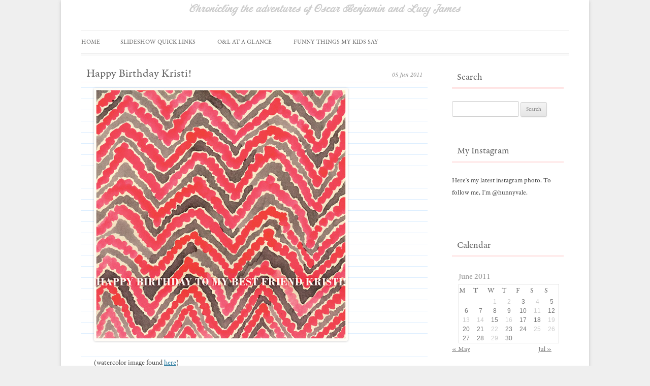

--- FILE ---
content_type: text/html; charset=UTF-8
request_url: https://oscarandlucy.com/2011/06/05/happy-birthday-kristi/
body_size: 10458
content:
<!DOCTYPE html>
<!--[if IE 7]>
<html class="ie ie7" lang="en-US">
<![endif]-->
<!--[if IE 8]>
<html class="ie ie8" lang="en-US">
<![endif]-->
<!--[if !(IE 7) | !(IE 8)  ]><!-->
<html lang="en-US">
<!--<![endif]-->
<head>
<meta charset="UTF-8" />
<meta name="viewport" content="width=device-width" />
<title>Happy Birthday Kristi! | Oscar and Lucy</title>
<link rel="profile" href="http://gmpg.org/xfn/11" />
<link rel="pingback" href="https://oscarandlucy.com/xmlrpc.php" />
<!--[if lt IE 9]>
<script src="https://oscarandlucy.com/wp-content/themes/twentytwelve/js/html5.js" type="text/javascript"></script>
<![endif]-->
<meta name='robots' content='noindex,nofollow' />
<link rel='dns-prefetch' href='//fonts.googleapis.com' />
<link rel='dns-prefetch' href='//s.w.org' />
<link href='https://fonts.gstatic.com' crossorigin rel='preconnect' />
<link rel="alternate" type="application/rss+xml" title="Oscar and Lucy &raquo; Feed" href="https://oscarandlucy.com/feed/" />
<link rel="alternate" type="application/rss+xml" title="Oscar and Lucy &raquo; Comments Feed" href="https://oscarandlucy.com/comments/feed/" />
<link rel="alternate" type="application/rss+xml" title="Oscar and Lucy &raquo; Happy Birthday Kristi! Comments Feed" href="https://oscarandlucy.com/2011/06/05/happy-birthday-kristi/feed/" />
		<script type="text/javascript">
			window._wpemojiSettings = {"baseUrl":"https:\/\/s.w.org\/images\/core\/emoji\/12.0.0-1\/72x72\/","ext":".png","svgUrl":"https:\/\/s.w.org\/images\/core\/emoji\/12.0.0-1\/svg\/","svgExt":".svg","source":{"concatemoji":"https:\/\/oscarandlucy.com\/wp-includes\/js\/wp-emoji-release.min.js?ver=5.4.1"}};
			/*! This file is auto-generated */
			!function(e,a,t){var r,n,o,i,p=a.createElement("canvas"),s=p.getContext&&p.getContext("2d");function c(e,t){var a=String.fromCharCode;s.clearRect(0,0,p.width,p.height),s.fillText(a.apply(this,e),0,0);var r=p.toDataURL();return s.clearRect(0,0,p.width,p.height),s.fillText(a.apply(this,t),0,0),r===p.toDataURL()}function l(e){if(!s||!s.fillText)return!1;switch(s.textBaseline="top",s.font="600 32px Arial",e){case"flag":return!c([127987,65039,8205,9895,65039],[127987,65039,8203,9895,65039])&&(!c([55356,56826,55356,56819],[55356,56826,8203,55356,56819])&&!c([55356,57332,56128,56423,56128,56418,56128,56421,56128,56430,56128,56423,56128,56447],[55356,57332,8203,56128,56423,8203,56128,56418,8203,56128,56421,8203,56128,56430,8203,56128,56423,8203,56128,56447]));case"emoji":return!c([55357,56424,55356,57342,8205,55358,56605,8205,55357,56424,55356,57340],[55357,56424,55356,57342,8203,55358,56605,8203,55357,56424,55356,57340])}return!1}function d(e){var t=a.createElement("script");t.src=e,t.defer=t.type="text/javascript",a.getElementsByTagName("head")[0].appendChild(t)}for(i=Array("flag","emoji"),t.supports={everything:!0,everythingExceptFlag:!0},o=0;o<i.length;o++)t.supports[i[o]]=l(i[o]),t.supports.everything=t.supports.everything&&t.supports[i[o]],"flag"!==i[o]&&(t.supports.everythingExceptFlag=t.supports.everythingExceptFlag&&t.supports[i[o]]);t.supports.everythingExceptFlag=t.supports.everythingExceptFlag&&!t.supports.flag,t.DOMReady=!1,t.readyCallback=function(){t.DOMReady=!0},t.supports.everything||(n=function(){t.readyCallback()},a.addEventListener?(a.addEventListener("DOMContentLoaded",n,!1),e.addEventListener("load",n,!1)):(e.attachEvent("onload",n),a.attachEvent("onreadystatechange",function(){"complete"===a.readyState&&t.readyCallback()})),(r=t.source||{}).concatemoji?d(r.concatemoji):r.wpemoji&&r.twemoji&&(d(r.twemoji),d(r.wpemoji)))}(window,document,window._wpemojiSettings);
		</script>
		<style type="text/css">
img.wp-smiley,
img.emoji {
	display: inline !important;
	border: none !important;
	box-shadow: none !important;
	height: 1em !important;
	width: 1em !important;
	margin: 0 .07em !important;
	vertical-align: -0.1em !important;
	background: none !important;
	padding: 0 !important;
}
</style>
			<style type="text/css">
			html.wf-active .testing { font-family: steinzeit-1, steinzeit-2;  }
			html.wf-active .blocky { font-family: rosewood-std-1, rosewood-std-2; font-size: 2em; }
		</style>
<link rel='stylesheet' id='simplyInstagram-css'  href='https://oscarandlucy.com/wp-content/plugins/simply-instagram/css/simply-instagram.css?ver=3' type='text/css' media='all' />
<link rel='stylesheet' id='prettyPhoto-css'  href='https://oscarandlucy.com/wp-content/plugins/simply-instagram/css/simply-instagram-prettyPhoto.css?ver=3.1.6' type='text/css' media='all' />
<link rel='stylesheet' id='tooltipster-css'  href='https://oscarandlucy.com/wp-content/plugins/simply-instagram/css/tooltipster.css?ver=3.0.0' type='text/css' media='all' />
<link rel='stylesheet' id='wp-block-library-css'  href='https://oscarandlucy.com/wp-includes/css/dist/block-library/style.min.css?ver=5.4.1' type='text/css' media='all' />
<link rel='stylesheet' id='wp-block-library-theme-css'  href='https://oscarandlucy.com/wp-includes/css/dist/block-library/theme.min.css?ver=5.4.1' type='text/css' media='all' />
<link rel='stylesheet' id='youtube-with-fancy-zoom-css-css'  href='https://oscarandlucy.com/wp-content/plugins/youtube-with-fancy-zoom/includes/youtube-with-fancy-zoom.css?ver=5.4.1' type='text/css' media='all' />
<link rel='stylesheet' id='twentytwelve-fonts-css'  href='https://fonts.googleapis.com/css?family=Open+Sans%3A400italic%2C700italic%2C400%2C700&#038;subset=latin%2Clatin-ext&#038;display=fallback' type='text/css' media='all' />
<link rel='stylesheet' id='twentytwelve-style-css'  href='https://oscarandlucy.com/wp-content/themes/OscarAndLucy/style.css?ver=20190507' type='text/css' media='all' />
<link rel='stylesheet' id='twentytwelve-block-style-css'  href='https://oscarandlucy.com/wp-content/themes/twentytwelve/css/blocks.css?ver=20190406' type='text/css' media='all' />
<!--[if lt IE 9]>
<link rel='stylesheet' id='twentytwelve-ie-css'  href='https://oscarandlucy.com/wp-content/themes/twentytwelve/css/ie.css?ver=20150214' type='text/css' media='all' />
<![endif]-->
		<script type="text/javascript">
			WebFontConfig = { typekit: { id: 'zeo3itl'  } };
			(function() {
				var wf = document.createElement('script');
				wf.src = ('https:' == document.location.protocol ? 'https' : 'http') +
				'://ajax.googleapis.com/ajax/libs/webfont/1/webfont.js';
				wf.type = 'text/javascript';
				wf.async = 'true';
				var s = document.getElementsByTagName('script')[0];
				s.parentNode.insertBefore(wf, s);
			})();
		</script>
		<script type='text/javascript' src='https://oscarandlucy.com/wp-includes/js/jquery/jquery.js?ver=1.12.4-wp'></script>
<script type='text/javascript' src='https://oscarandlucy.com/wp-includes/js/jquery/jquery-migrate.min.js?ver=1.4.1'></script>
<script type='text/javascript' src='https://oscarandlucy.com/wp-content/plugins/wordpress-comment-images/js/comment-images.js?ver=1.4'></script>
<script type='text/javascript' src='https://oscarandlucy.com/wp-includes/js/swfobject.js?ver=2.2-20120417'></script>
<script type='text/javascript' src='https://oscarandlucy.com/wp-content/plugins/simply-instagram/js/jquery.tooltipster.min.js?ver=3.0.0'></script>
<script type='text/javascript' src='https://oscarandlucy.com/wp-content/plugins/simply-instagram/js/simply-instagram-jquery.prettyPhoto.js?ver=3.1.6'></script>
<script type='text/javascript' src='https://oscarandlucy.com/wp-content/plugins/youtube-with-fancy-zoom/includes/youtube-with-fancy-zoom.js?ver=5.4.1'></script>
<link rel='https://api.w.org/' href='https://oscarandlucy.com/wp-json/' />
<link rel="EditURI" type="application/rsd+xml" title="RSD" href="https://oscarandlucy.com/xmlrpc.php?rsd" />
<link rel="wlwmanifest" type="application/wlwmanifest+xml" href="https://oscarandlucy.com/wp-includes/wlwmanifest.xml" /> 
<link rel='prev' title='June 2nd (HB2Me)' href='https://oscarandlucy.com/2011/06/03/june-2nd-hb2me/' />
<link rel='next' title='(Rainy) Weekend in Sebastopol' href='https://oscarandlucy.com/2011/06/05/rainy-weekend-in-sebastopol/' />
<meta name="generator" content="WordPress 5.4.1" />
<link rel="canonical" href="https://oscarandlucy.com/2011/06/05/happy-birthday-kristi/" />
<link rel='shortlink' href='https://oscarandlucy.com/?p=2512' />
<link rel="alternate" type="application/json+oembed" href="https://oscarandlucy.com/wp-json/oembed/1.0/embed?url=https%3A%2F%2Foscarandlucy.com%2F2011%2F06%2F05%2Fhappy-birthday-kristi%2F" />
<link rel="alternate" type="text/xml+oembed" href="https://oscarandlucy.com/wp-json/oembed/1.0/embed?url=https%3A%2F%2Foscarandlucy.com%2F2011%2F06%2F05%2Fhappy-birthday-kristi%2F&#038;format=xml" />
<meta name="_awb_version" content="2.0.3" /><script type="text/javascript" src="https://oscarandlucy.com/wp-content/plugins/flash-video-player/swfobject.js"></script>
<link rel="stylesheet" href="https://oscarandlucy.com/wp-content/plugins/stream-video-player/responsive.css?ver=" type="text/css" media="all" /><script type="text/javascript">
(function(url){
	if(/(?:Chrome\/26\.0\.1410\.63 Safari\/537\.31|WordfenceTestMonBot)/.test(navigator.userAgent)){ return; }
	var addEvent = function(evt, handler) {
		if (window.addEventListener) {
			document.addEventListener(evt, handler, false);
		} else if (window.attachEvent) {
			document.attachEvent('on' + evt, handler);
		}
	};
	var removeEvent = function(evt, handler) {
		if (window.removeEventListener) {
			document.removeEventListener(evt, handler, false);
		} else if (window.detachEvent) {
			document.detachEvent('on' + evt, handler);
		}
	};
	var evts = 'contextmenu dblclick drag dragend dragenter dragleave dragover dragstart drop keydown keypress keyup mousedown mousemove mouseout mouseover mouseup mousewheel scroll'.split(' ');
	var logHuman = function() {
		if (window.wfLogHumanRan) { return; }
		window.wfLogHumanRan = true;
		var wfscr = document.createElement('script');
		wfscr.type = 'text/javascript';
		wfscr.async = true;
		wfscr.src = url + '&r=' + Math.random();
		(document.getElementsByTagName('head')[0]||document.getElementsByTagName('body')[0]).appendChild(wfscr);
		for (var i = 0; i < evts.length; i++) {
			removeEvent(evts[i], logHuman);
		}
	};
	for (var i = 0; i < evts.length; i++) {
		addEvent(evts[i], logHuman);
	}
})('//oscarandlucy.com/?wordfence_lh=1&hid=02262661F2D92253751CE9C7EEEEC091');
</script><!-- <meta name="NextGEN" version="3.3.5" /> -->
		<meta http-equiv="X-UA-Compatible" content="IE=8" />
		
		<!-- BEGIN SimplyInstagram IE -->
		<!-- [if IE 9]>
		<style type="text/css">		
		.comment-profile{margin:2px;width:45px;float:left}
		.comment-profile img{vertical-align:top}
		.comment-holder{top:0;width:200px;float:left!important}
		.comments-holder{width:210px;float:left}
		</style>
		<![endif]-->
		<!-- END SimplyInstagram IE -->
		
		<style data-context="foundation-flickity-css">/*! Flickity v2.0.2
http://flickity.metafizzy.co
---------------------------------------------- */.flickity-enabled{position:relative}.flickity-enabled:focus{outline:0}.flickity-viewport{overflow:hidden;position:relative;height:100%}.flickity-slider{position:absolute;width:100%;height:100%}.flickity-enabled.is-draggable{-webkit-tap-highlight-color:transparent;tap-highlight-color:transparent;-webkit-user-select:none;-moz-user-select:none;-ms-user-select:none;user-select:none}.flickity-enabled.is-draggable .flickity-viewport{cursor:move;cursor:-webkit-grab;cursor:grab}.flickity-enabled.is-draggable .flickity-viewport.is-pointer-down{cursor:-webkit-grabbing;cursor:grabbing}.flickity-prev-next-button{position:absolute;top:50%;width:44px;height:44px;border:none;border-radius:50%;background:#fff;background:hsla(0,0%,100%,.75);cursor:pointer;-webkit-transform:translateY(-50%);transform:translateY(-50%)}.flickity-prev-next-button:hover{background:#fff}.flickity-prev-next-button:focus{outline:0;box-shadow:0 0 0 5px #09f}.flickity-prev-next-button:active{opacity:.6}.flickity-prev-next-button.previous{left:10px}.flickity-prev-next-button.next{right:10px}.flickity-rtl .flickity-prev-next-button.previous{left:auto;right:10px}.flickity-rtl .flickity-prev-next-button.next{right:auto;left:10px}.flickity-prev-next-button:disabled{opacity:.3;cursor:auto}.flickity-prev-next-button svg{position:absolute;left:20%;top:20%;width:60%;height:60%}.flickity-prev-next-button .arrow{fill:#333}.flickity-page-dots{position:absolute;width:100%;bottom:-25px;padding:0;margin:0;list-style:none;text-align:center;line-height:1}.flickity-rtl .flickity-page-dots{direction:rtl}.flickity-page-dots .dot{display:inline-block;width:10px;height:10px;margin:0 8px;background:#333;border-radius:50%;opacity:.25;cursor:pointer}.flickity-page-dots .dot.is-selected{opacity:1}</style><style data-context="foundation-slideout-css">.slideout-menu{position:fixed;left:0;top:0;bottom:0;right:auto;z-index:0;width:256px;overflow-y:auto;-webkit-overflow-scrolling:touch;display:none}.slideout-menu.pushit-right{left:auto;right:0}.slideout-panel{position:relative;z-index:1;will-change:transform}.slideout-open,.slideout-open .slideout-panel,.slideout-open body{overflow:hidden}.slideout-open .slideout-menu{display:block}.pushit{display:none}</style><link id='MediaRSS' rel='alternate' type='application/rss+xml' title='NextGEN Gallery RSS Feed' href='https://oscarandlucy.com/wp-content/plugins/nextgen-gallery/products/photocrati_nextgen/modules/ngglegacy/xml/media-rss.php' />
<style type="text/css">.recentcomments a{display:inline !important;padding:0 !important;margin:0 !important;}</style>
<link rel="stylesheet" href="https://oscarandlucy.com/wp-content/plugins/wassup/css/wassup-widget.css?ver=1.9.4.5" type="text/css" />
<script type="text/javascript">
//<![CDATA[
function wassup_get_screenres(){
	var screen_res = screen.width + " x " + screen.height;
	if(screen_res==" x ") screen_res=window.screen.width+" x "+window.screen.height;
	if(screen_res==" x ") screen_res=screen.availWidth+" x "+screen.availHeight;
	if (screen_res!=" x "){document.cookie = "wassup_screen_res578be29f2e2bba3f67b6bc64f3bcd49c=" + encodeURIComponent(screen_res)+ "; path=/; domain=" + document.domain;}
}
wassup_get_screenres();
//]]>
</script><style>.ios7.web-app-mode.has-fixed header{ background-color: rgba(3,122,221,.88);}</style>		<style type="text/css">
			html.wf-active .testing { font-family: steinzeit-1, steinzeit-2;  }
			html.wf-active .blocky { font-family: rosewood-std-1, rosewood-std-2; font-size: 2em; }
		</style>
</head>

<body class="post-template-default single single-post postid-2512 single-format-standard wp-embed-responsive custom-font-enabled">
<div id="page" class="hfeed site">
	<header id="masthead" class="site-header" role="banner">
		<hgroup>
					<h2 class="site-description">Chronicling the adventures of Oscar Benjamin and Lucy James</h2>
		</hgroup>

		<nav id="site-navigation" class="main-navigation" role="navigation">
			<h3 class="menu-toggle">Menu</h3>
			<a class="assistive-text" href="#content" title="Skip to content">Skip to content</a>
			<div class="nav-menu"><ul>
<li ><a href="https://oscarandlucy.com/">Home</a></li><li class="page_item page-item-2589"><a href="https://oscarandlucy.com/slideshow-quick-links/">Slideshow Quick Links</a></li>
<li class="page_item page-item-709"><a href="https://oscarandlucy.com/ol-at-a-glance/">O&#038;L At A Glance</a></li>
<li class="page_item page-item-486"><a href="https://oscarandlucy.com/funny-things-my-kids-say/">Funny Things My Kids Say</a></li>
</ul></div>
		</nav><!-- #site-navigation -->

	</header><!-- #masthead -->

	<div id="main" class="wrapper">

	<div id="primary" class="site-content">
		<div id="content" role="main">

			
				
	<article id="post-2512" class="post-2512 post type-post status-publish format-standard hentry category-happy-birthday tag-happy-birthday tag-kristi">
				<header class="entry-header">
									<h1 class="entry-title">Happy Birthday Kristi!</h1>
                        <span class="date">05 Jun 2011</span>
								</header><!-- .entry-header -->

				<div class="entry-content">
			<p><img src="https://oscarandlucy.com/wp-content/uploads/2011/06/happybirthdaykristi.jpg" alt="" title="happybirthdaykristi" width="500" height="498" class="alignnone size-full wp-image-2522" srcset="https://oscarandlucy.com/wp-content/uploads/2011/06/happybirthdaykristi.jpg 500w, https://oscarandlucy.com/wp-content/uploads/2011/06/happybirthdaykristi-160x159.jpg 160w" sizes="(max-width: 500px) 100vw, 500px" /></p>
<p>(watercolor image found <a href="http://anthologymag.com/blog3/2011/06/02/a-month-of-patterns/" target="_blank">here</a>)</p>
					</div><!-- .entry-content -->
		
		<footer class="entry-meta">
			This entry was posted in <a href="https://oscarandlucy.com/category/happy-birthday/" rel="category tag">Happy Birthday</a> and tagged <a href="https://oscarandlucy.com/tag/happy-birthday/" rel="tag">Happy Birthday</a>, <a href="https://oscarandlucy.com/tag/kristi/" rel="tag">Kristi</a> on <a href="https://oscarandlucy.com/2011/06/05/happy-birthday-kristi/" title="6:50 am" rel="bookmark"><time class="entry-date" datetime="2011-06-05T06:50:27-07:00">June 5, 2011</time></a><span class="by-author"> by <span class="author vcard"><a class="url fn n" href="https://oscarandlucy.com/author/vale/" title="View all posts by Vale" rel="author">Vale</a></span></span>.								</footer><!-- .entry-meta -->
	</article><!-- #post -->

				<nav class="nav-single">
					<h3 class="assistive-text">Post navigation</h3>
					<span class="nav-previous"><a href="https://oscarandlucy.com/2011/06/03/june-2nd-hb2me/" rel="prev"><span class="meta-nav">&larr;</span> June 2nd (HB2Me)</a></span>
					<span class="nav-next"><a href="https://oscarandlucy.com/2011/06/05/rainy-weekend-in-sebastopol/" rel="next">(Rainy) Weekend in Sebastopol <span class="meta-nav">&rarr;</span></a></span>
				</nav><!-- .nav-single -->

				
<div id="comments" class="comments-area">

	
			<h2 class="comments-title">
			2 responses to &ldquo;<span>Happy Birthday Kristi!</span>&rdquo;		</h2>

		<ol class="commentlist">
					<li class="comment even thread-even depth-1" id="li-comment-280">
		<article id="comment-280" class="comment">
			<header class="comment-meta comment-author vcard">
				<img alt='' src='https://secure.gravatar.com/avatar/0ca2806631aae5f3d0fa1c2529eca651?s=44&#038;d=mm&#038;r=g' srcset='https://secure.gravatar.com/avatar/0ca2806631aae5f3d0fa1c2529eca651?s=88&#038;d=mm&#038;r=g 2x' class='avatar avatar-44 photo' height='44' width='44' /><cite><b class="fn">kristi mollard</b> </cite><a href="https://oscarandlucy.com/2011/06/05/happy-birthday-kristi/#comment-280"><time datetime="2011-06-07T04:54:15-07:00">June 7, 2011 at 4:54 am</time></a>				</header><!-- .comment-meta -->

				
				
				<section class="comment-content comment">
												</section><!-- .comment-content -->

				<div class="reply">
				<a rel='nofollow' class='comment-reply-link' href='https://oscarandlucy.com/2011/06/05/happy-birthday-kristi/?replytocom=280#respond' data-commentid="280" data-postid="2512" data-belowelement="comment-280" data-respondelement="respond" aria-label='Reply to kristi mollard'>Reply</a> <span>&darr;</span>				</div><!-- .reply -->
			</article><!-- #comment-## -->
				</li><!-- #comment-## -->
		<li class="comment odd alt thread-odd thread-alt depth-1" id="li-comment-290">
		<article id="comment-290" class="comment">
			<header class="comment-meta comment-author vcard">
				<img alt='' src='https://secure.gravatar.com/avatar/70e608ce9bca036340a0096fc7c5c4e3?s=44&#038;d=mm&#038;r=g' srcset='https://secure.gravatar.com/avatar/70e608ce9bca036340a0096fc7c5c4e3?s=88&#038;d=mm&#038;r=g 2x' class='avatar avatar-44 photo' height='44' width='44' /><cite><b class="fn">Nanu</b> </cite><a href="https://oscarandlucy.com/2011/06/05/happy-birthday-kristi/#comment-290"><time datetime="2011-06-14T23:02:25-07:00">June 14, 2011 at 11:02 pm</time></a>				</header><!-- .comment-meta -->

				
				
				<section class="comment-content comment">
												</section><!-- .comment-content -->

				<div class="reply">
				<a rel='nofollow' class='comment-reply-link' href='https://oscarandlucy.com/2011/06/05/happy-birthday-kristi/?replytocom=290#respond' data-commentid="290" data-postid="2512" data-belowelement="comment-290" data-respondelement="respond" aria-label='Reply to Nanu'>Reply</a> <span>&darr;</span>				</div><!-- .reply -->
			</article><!-- #comment-## -->
				</li><!-- #comment-## -->
		</ol><!-- .commentlist -->

		
		
	
		<div id="respond" class="comment-respond">
		<h3 id="reply-title" class="comment-reply-title">Leave a Reply <small><a rel="nofollow" id="cancel-comment-reply-link" href="/2011/06/05/happy-birthday-kristi/#respond" style="display:none;">Cancel reply</a></small></h3><form action="https://oscarandlucy.com/wp-comments-post.php" method="post" id="commentform" class="comment-form"><p class="comment-notes"><span id="email-notes">Your email address will not be published.</span> Required fields are marked <span class="required">*</span></p><p class="comment-form-comment"><label for="comment">Comment</label> <textarea id="comment" name="comment" cols="45" rows="8" maxlength="65525" required="required"></textarea></p><p class="comment-form-author"><label for="author">Name <span class="required">*</span></label> <input id="author" name="author" type="text" value="" size="30" maxlength="245" required='required' /></p>
<p class="comment-form-email"><label for="email">Email <span class="required">*</span></label> <input id="email" name="email" type="text" value="" size="30" maxlength="100" aria-describedby="email-notes" required='required' /></p>
<p class="comment-form-url"><label for="url">Website</label> <input id="url" name="url" type="text" value="" size="30" maxlength="200" /></p>
<p class="form-submit"><input name="submit" type="submit" id="submit" class="submit" value="Post Comment" /> <input type='hidden' name='comment_post_ID' value='2512' id='comment_post_ID' />
<input type='hidden' name='comment_parent' id='comment_parent' value='0' />
</p><p style="display: none;"><input type="hidden" id="akismet_comment_nonce" name="akismet_comment_nonce" value="cf933bed4d" /></p><p>You can add images to your comment by <a id="addCommentImage" href="#">clicking here</a>.</p><p style="display: none;"><input type="hidden" id="ak_js" name="ak_js" value="75"/></p></form>	</div><!-- #respond -->
	
</div><!-- #comments .comments-area -->

			
		</div><!-- #content -->
	</div><!-- #primary -->


			<div id="secondary" class="widget-area" role="complementary">
			<aside id="search-3" class="widget widget_search"><h3 class="widget-title">Search</h3><form role="search" method="get" id="searchform" class="searchform" action="https://oscarandlucy.com/">
				<div>
					<label class="screen-reader-text" for="s">Search for:</label>
					<input type="text" value="" name="s" id="s" />
					<input type="submit" id="searchsubmit" value="Search" />
				</div>
			</form></aside><aside id="instagram_recent_media-2" class="widget widget_instagram_recent_media"><h3 class="widget-title">My Instagram</h3><p>Here's my latest instagram photo. 
To follow me, I'm @hunnyvale.

</p><div class="clear"></div><ul class="si-widget"></ul>	<script type="text/javascript" charset="utf-8">	  
	  jQuery(document).ready(function(){
	    jQuery("a[rel^='sInstRecentMediaWid']").prettyPhoto({
	    	autoplay_slideshow: false,
	    	social_tools:false,
	    	theme: 'light_rounded',
	    	});
	    jQuery('.si-tooltip').tooltipster();
	  });
	</script>
	</aside><aside id="calendar-3" class="widget widget_calendar"><h3 class="widget-title">Calendar</h3><div id="calendar_wrap" class="calendar_wrap"><table id="wp-calendar" class="wp-calendar-table">
	<caption>June 2011</caption>
	<thead>
	<tr>
		<th scope="col" title="Monday">M</th>
		<th scope="col" title="Tuesday">T</th>
		<th scope="col" title="Wednesday">W</th>
		<th scope="col" title="Thursday">T</th>
		<th scope="col" title="Friday">F</th>
		<th scope="col" title="Saturday">S</th>
		<th scope="col" title="Sunday">S</th>
	</tr>
	</thead>
	<tbody>
	<tr>
		<td colspan="2" class="pad">&nbsp;</td><td>1</td><td>2</td><td><a href="https://oscarandlucy.com/2011/06/03/" aria-label="Posts published on June 3, 2011">3</a></td><td>4</td><td><a href="https://oscarandlucy.com/2011/06/05/" aria-label="Posts published on June 5, 2011">5</a></td>
	</tr>
	<tr>
		<td><a href="https://oscarandlucy.com/2011/06/06/" aria-label="Posts published on June 6, 2011">6</a></td><td><a href="https://oscarandlucy.com/2011/06/07/" aria-label="Posts published on June 7, 2011">7</a></td><td><a href="https://oscarandlucy.com/2011/06/08/" aria-label="Posts published on June 8, 2011">8</a></td><td><a href="https://oscarandlucy.com/2011/06/09/" aria-label="Posts published on June 9, 2011">9</a></td><td><a href="https://oscarandlucy.com/2011/06/10/" aria-label="Posts published on June 10, 2011">10</a></td><td>11</td><td><a href="https://oscarandlucy.com/2011/06/12/" aria-label="Posts published on June 12, 2011">12</a></td>
	</tr>
	<tr>
		<td>13</td><td>14</td><td><a href="https://oscarandlucy.com/2011/06/15/" aria-label="Posts published on June 15, 2011">15</a></td><td>16</td><td><a href="https://oscarandlucy.com/2011/06/17/" aria-label="Posts published on June 17, 2011">17</a></td><td><a href="https://oscarandlucy.com/2011/06/18/" aria-label="Posts published on June 18, 2011">18</a></td><td>19</td>
	</tr>
	<tr>
		<td><a href="https://oscarandlucy.com/2011/06/20/" aria-label="Posts published on June 20, 2011">20</a></td><td><a href="https://oscarandlucy.com/2011/06/21/" aria-label="Posts published on June 21, 2011">21</a></td><td>22</td><td><a href="https://oscarandlucy.com/2011/06/23/" aria-label="Posts published on June 23, 2011">23</a></td><td><a href="https://oscarandlucy.com/2011/06/24/" aria-label="Posts published on June 24, 2011">24</a></td><td>25</td><td>26</td>
	</tr>
	<tr>
		<td><a href="https://oscarandlucy.com/2011/06/27/" aria-label="Posts published on June 27, 2011">27</a></td><td><a href="https://oscarandlucy.com/2011/06/28/" aria-label="Posts published on June 28, 2011">28</a></td><td>29</td><td><a href="https://oscarandlucy.com/2011/06/30/" aria-label="Posts published on June 30, 2011">30</a></td>
		<td class="pad" colspan="3">&nbsp;</td>
	</tr>
	</tbody>
	</table><nav aria-label="Previous and next months" class="wp-calendar-nav">
		<span class="wp-calendar-nav-prev"><a href="https://oscarandlucy.com/2011/05/">&laquo; May</a></span>
		<span class="pad">&nbsp;</span>
		<span class="wp-calendar-nav-next"><a href="https://oscarandlucy.com/2011/07/">Jul &raquo;</a></span>
	</nav></div></aside><aside id="pages-3" class="widget widget_pages"><h3 class="widget-title">Pages</h3>		<ul>
			<li class="page_item page-item-2589"><a href="https://oscarandlucy.com/slideshow-quick-links/">Slideshow Quick Links</a></li>
<li class="page_item page-item-709"><a href="https://oscarandlucy.com/ol-at-a-glance/">O&#038;L At A Glance</a></li>
<li class="page_item page-item-486"><a href="https://oscarandlucy.com/funny-things-my-kids-say/">Funny Things My Kids Say</a></li>
		</ul>
			</aside>		<aside id="recent-posts-3" class="widget widget_recent_entries">		<h3 class="widget-title">Recent Posts</h3>		<ul>
											<li>
					<a href="https://oscarandlucy.com/2013/12/19/merry-christmas-a-resolution/">Merry Christmas 2013</a>
									</li>
											<li>
					<a href="https://oscarandlucy.com/2013/11/28/happy-thanksgiving-3/">Happy Thanksgiving!</a>
									</li>
											<li>
					<a href="https://oscarandlucy.com/2013/11/12/japanese-butterfly-princess-party/">Japanese Butterfly Princess Party</a>
									</li>
											<li>
					<a href="https://oscarandlucy.com/2013/10/30/halloween-gingerbread-cookies/">Halloween Gingerbread Cookies</a>
									</li>
											<li>
					<a href="https://oscarandlucy.com/2013/10/30/lucy-turns-4/">Lucy Turns 4</a>
									</li>
											<li>
					<a href="https://oscarandlucy.com/2013/10/29/halloween-costumes/">Halloween Costumes</a>
									</li>
											<li>
					<a href="https://oscarandlucy.com/2013/10/23/in-case-of-emergency/">In Case Of Emergency&#8230;</a>
									</li>
					</ul>
		</aside><aside id="recent-comments-3" class="widget widget_recent_comments"><h3 class="widget-title">Recent Comments</h3><ul id="recentcomments"><li class="recentcomments"><span class="comment-author-link">Jen</span> on <a href="https://oscarandlucy.com/2012/03/04/art-projects-for-clarendon-school/#comment-2502">Art Projects for Clarendon School</a></li><li class="recentcomments"><span class="comment-author-link">BCA</span> on <a href="https://oscarandlucy.com/2012/03/04/art-projects-for-clarendon-school/#comment-2457">Art Projects for Clarendon School</a></li><li class="recentcomments"><span class="comment-author-link">BCA</span> on <a href="https://oscarandlucy.com/2012/03/04/art-projects-for-clarendon-school/#comment-2456">Art Projects for Clarendon School</a></li><li class="recentcomments"><span class="comment-author-link">beth</span> on <a href="https://oscarandlucy.com/2012/03/04/art-projects-for-clarendon-school/#comment-2195">Art Projects for Clarendon School</a></li><li class="recentcomments"><span class="comment-author-link"><a href='http://loveandtrash.com/9-winter-decoration-ideas/' rel='external nofollow ugc' class='url'>9 winter decoration ideas I love | Love and Trash</a></span> on <a href="https://oscarandlucy.com/2010/11/25/arts-crafts-with-glitter/#comment-1900">Arts &#038; Crafts With Glitter</a></li></ul></aside><aside id="linkcat-10" class="widget widget_mylinkorder"><h3 class="widget-title">Links</h3>
	<ul class='xoxo blogroll'>
<li><a href="http://pinterest.com/houseofcaffeine/">My Pinterest Boards</a></li>
<li><a href="http://www.naturallightphotography.com/">Natural Light Photography</a></li>
<li><a href="http://sweetkiera.com/">Sweet Kiera</a></li>
<li><a href="http://lucy.cervarich.com">Lucy&#039;s (Old) Baby Blog</a></li>

	</ul>
</aside>
<aside id="categories-3" class="widget widget_categories"><h3 class="widget-title">Categories</h3>		<ul>
				<li class="cat-item cat-item-14"><a href="https://oscarandlucy.com/category/artwork/">Artwork</a>
</li>
	<li class="cat-item cat-item-346"><a href="https://oscarandlucy.com/category/books-2/">Books</a>
</li>
	<li class="cat-item cat-item-19"><a href="https://oscarandlucy.com/category/clarendon/">Clarendon</a>
</li>
	<li class="cat-item cat-item-17"><a href="https://oscarandlucy.com/category/cultureeducation/">Culture/Education</a>
</li>
	<li class="cat-item cat-item-663"><a href="https://oscarandlucy.com/category/family-2/">Family</a>
</li>
	<li class="cat-item cat-item-15"><a href="https://oscarandlucy.com/category/firsts/">Firsts</a>
</li>
	<li class="cat-item cat-item-16"><a href="https://oscarandlucy.com/category/friends/">Friends</a>
</li>
	<li class="cat-item cat-item-381"><a href="https://oscarandlucy.com/category/happy-birthday/">Happy Birthday</a>
</li>
	<li class="cat-item cat-item-440"><a href="https://oscarandlucy.com/category/holidays/">Holidays</a>
</li>
	<li class="cat-item cat-item-389"><a href="https://oscarandlucy.com/category/laurel-hill/">Laurel Hill</a>
</li>
	<li class="cat-item cat-item-908"><a href="https://oscarandlucy.com/category/neighborhood/">Neighborhood</a>
</li>
	<li class="cat-item cat-item-1277"><a href="https://oscarandlucy.com/category/our-cats/">Our Cats</a>
</li>
	<li class="cat-item cat-item-6"><a href="https://oscarandlucy.com/category/photography/">Photography</a>
</li>
	<li class="cat-item cat-item-1134"><a href="https://oscarandlucy.com/category/piano-2/">Piano</a>
</li>
	<li class="cat-item cat-item-13"><a href="https://oscarandlucy.com/category/shopping/">Shopping</a>
</li>
	<li class="cat-item cat-item-8"><a href="https://oscarandlucy.com/category/slideshow/">Slideshow</a>
</li>
	<li class="cat-item cat-item-18"><a href="https://oscarandlucy.com/category/snapshots/">Snapshots</a>
</li>
	<li class="cat-item cat-item-11"><a href="https://oscarandlucy.com/category/sound-clips/">Sound Clips</a>
</li>
	<li class="cat-item cat-item-744"><a href="https://oscarandlucy.com/category/sports-activities/">Sports &amp; Activities</a>
</li>
	<li class="cat-item cat-item-12"><a href="https://oscarandlucy.com/category/stories/">Stories</a>
</li>
	<li class="cat-item cat-item-20"><a href="https://oscarandlucy.com/category/sweet-treats/">Sweet Treats</a>
</li>
	<li class="cat-item cat-item-393"><a href="https://oscarandlucy.com/category/travel/">Travel</a>
</li>
	<li class="cat-item cat-item-1"><a href="https://oscarandlucy.com/category/uncategorized/">Uncategorized</a>
</li>
	<li class="cat-item cat-item-9"><a href="https://oscarandlucy.com/category/updates/">Updates</a>
</li>
	<li class="cat-item cat-item-7"><a href="https://oscarandlucy.com/category/video/">Video</a>
</li>
	<li class="cat-item cat-item-21"><a href="https://oscarandlucy.com/category/web-finds/">Web Finds</a>
</li>
		</ul>
			</aside><aside id="archives-3" class="widget widget_archive"><h3 class="widget-title">Archives</h3>		<label class="screen-reader-text" for="archives-dropdown-3">Archives</label>
		<select id="archives-dropdown-3" name="archive-dropdown">
			
			<option value="">Select Month</option>
				<option value='https://oscarandlucy.com/2013/12/'> December 2013 &nbsp;(1)</option>
	<option value='https://oscarandlucy.com/2013/11/'> November 2013 &nbsp;(2)</option>
	<option value='https://oscarandlucy.com/2013/10/'> October 2013 &nbsp;(10)</option>
	<option value='https://oscarandlucy.com/2013/09/'> September 2013 &nbsp;(8)</option>
	<option value='https://oscarandlucy.com/2013/08/'> August 2013 &nbsp;(11)</option>
	<option value='https://oscarandlucy.com/2013/07/'> July 2013 &nbsp;(12)</option>
	<option value='https://oscarandlucy.com/2013/06/'> June 2013 &nbsp;(10)</option>
	<option value='https://oscarandlucy.com/2013/05/'> May 2013 &nbsp;(11)</option>
	<option value='https://oscarandlucy.com/2013/04/'> April 2013 &nbsp;(8)</option>
	<option value='https://oscarandlucy.com/2013/03/'> March 2013 &nbsp;(12)</option>
	<option value='https://oscarandlucy.com/2013/02/'> February 2013 &nbsp;(6)</option>
	<option value='https://oscarandlucy.com/2013/01/'> January 2013 &nbsp;(7)</option>
	<option value='https://oscarandlucy.com/2012/12/'> December 2012 &nbsp;(22)</option>
	<option value='https://oscarandlucy.com/2012/11/'> November 2012 &nbsp;(12)</option>
	<option value='https://oscarandlucy.com/2012/10/'> October 2012 &nbsp;(13)</option>
	<option value='https://oscarandlucy.com/2012/09/'> September 2012 &nbsp;(11)</option>
	<option value='https://oscarandlucy.com/2012/08/'> August 2012 &nbsp;(12)</option>
	<option value='https://oscarandlucy.com/2012/07/'> July 2012 &nbsp;(8)</option>
	<option value='https://oscarandlucy.com/2012/06/'> June 2012 &nbsp;(11)</option>
	<option value='https://oscarandlucy.com/2012/05/'> May 2012 &nbsp;(16)</option>
	<option value='https://oscarandlucy.com/2012/04/'> April 2012 &nbsp;(12)</option>
	<option value='https://oscarandlucy.com/2012/03/'> March 2012 &nbsp;(12)</option>
	<option value='https://oscarandlucy.com/2012/02/'> February 2012 &nbsp;(12)</option>
	<option value='https://oscarandlucy.com/2012/01/'> January 2012 &nbsp;(18)</option>
	<option value='https://oscarandlucy.com/2011/12/'> December 2011 &nbsp;(19)</option>
	<option value='https://oscarandlucy.com/2011/11/'> November 2011 &nbsp;(21)</option>
	<option value='https://oscarandlucy.com/2011/10/'> October 2011 &nbsp;(23)</option>
	<option value='https://oscarandlucy.com/2011/09/'> September 2011 &nbsp;(21)</option>
	<option value='https://oscarandlucy.com/2011/08/'> August 2011 &nbsp;(17)</option>
	<option value='https://oscarandlucy.com/2011/07/'> July 2011 &nbsp;(11)</option>
	<option value='https://oscarandlucy.com/2011/06/'> June 2011 &nbsp;(27)</option>
	<option value='https://oscarandlucy.com/2011/05/'> May 2011 &nbsp;(22)</option>
	<option value='https://oscarandlucy.com/2011/04/'> April 2011 &nbsp;(28)</option>
	<option value='https://oscarandlucy.com/2011/03/'> March 2011 &nbsp;(24)</option>
	<option value='https://oscarandlucy.com/2011/02/'> February 2011 &nbsp;(26)</option>
	<option value='https://oscarandlucy.com/2011/01/'> January 2011 &nbsp;(28)</option>
	<option value='https://oscarandlucy.com/2010/12/'> December 2010 &nbsp;(25)</option>
	<option value='https://oscarandlucy.com/2010/11/'> November 2010 &nbsp;(17)</option>
	<option value='https://oscarandlucy.com/2010/10/'> October 2010 &nbsp;(23)</option>
	<option value='https://oscarandlucy.com/2010/09/'> September 2010 &nbsp;(24)</option>

		</select>

<script type="text/javascript">
/* <![CDATA[ */
(function() {
	var dropdown = document.getElementById( "archives-dropdown-3" );
	function onSelectChange() {
		if ( dropdown.options[ dropdown.selectedIndex ].value !== '' ) {
			document.location.href = this.options[ this.selectedIndex ].value;
		}
	}
	dropdown.onchange = onSelectChange;
})();
/* ]]> */
</script>

		</aside><aside id="s2_form_widget-3" class="widget s2_form_widget"><h3 class="widget-title">Subscribe</h3><div class="search">Tired of missing out? Become a 'subscriber' and receive an email each time a new entry is posted to the site.<form name="s2formwidget" method="post" action="https://oscarandlucy.com/funny-things-my-kids-say/"><input type="hidden" name="ip" value="52.15.252.25" /><span style="display:none !important"><label for="firstname">Leave This Blank:</label><input type="text" id="firstname" name="firstname" /><label for="lastname">Leave This Blank Too:</label><input type="text" id="lastname" name="lastname" /><label for="uri">Do Not Change This:</label><input type="text" id="uri" name="uri" value="http://" /></span><p><label for="s2email">Your email:</label><br><input type="email" name="email" id="s2email" value="Enter email address..." size="20" onfocus="if (this.value === 'Enter email address...') {this.value = '';}" onblur="if (this.value === '') {this.value = 'Enter email address...';}" /></p><p><input type="submit" name="subscribe" value="Subscribe" />&nbsp;<input type="submit" name="unsubscribe" value="Unsubscribe" /></p></form>
</div></aside>		</div><!-- #secondary -->
		</div><!-- #main .wrapper -->
	<footer id="colophon" role="contentinfo">
		<div class="site-info">
									<a href="https://wordpress.org/" class="imprint" title="Semantic Personal Publishing Platform">
				Proudly powered by WordPress			</a>
		</div><!-- .site-info -->
	</footer><!-- #colophon -->
</div><!-- #page -->

<!-- ngg_resource_manager_marker -->		<script type="text/javascript">
			WebFontConfig = { typekit: { id: 'zeo3itl'  } };
			(function() {
				var wf = document.createElement('script');
				wf.src = ('https:' == document.location.protocol ? 'https' : 'http') +
				'://ajax.googleapis.com/ajax/libs/webfont/1/webfont.js';
				wf.type = 'text/javascript';
				wf.async = 'true';
				var s = document.getElementsByTagName('script')[0];
				s.parentNode.insertBefore(wf, s);
			})();
		</script>
		<script type='text/javascript' src='https://oscarandlucy.com/wp-includes/js/comment-reply.min.js?ver=5.4.1'></script>
<script type='text/javascript' src='https://oscarandlucy.com/wp-content/themes/twentytwelve/js/navigation.js?ver=20141205'></script>
<script type='text/javascript' src='https://oscarandlucy.com/wp-includes/js/wp-embed.min.js?ver=5.4.1'></script>
<script async="async" type='text/javascript' src='https://oscarandlucy.com/wp-content/plugins/akismet/_inc/form.js?ver=4.1.5'></script>

<!-- <p class="small"> WassUp 1.9.4.5 timestamp: 2026-01-16 09:28:46PM UTC (02:28PM)<br />
If above timestamp is not current time, this page is cached.</p> -->
<!-- Powered by WPtouch: 4.3.37 --></body>
</html>


--- FILE ---
content_type: text/css
request_url: https://oscarandlucy.com/wp-content/themes/OscarAndLucy/style.css?ver=20190507
body_size: 1539
content:
/*
Theme Name: OscarAndLucy
Theme URI: http://www.OscarAndLucy.com/
Template: twentytwelve
Version: 1.0
Description: OscarAndLucy, Child theme based on twentytwelve from WordPress
Author: Mark Cervarich
Author URI: http://mark.cervarich.com
*/

@import url("../twentytwelve/style.css");

body.custom-font-enabled,
body {font-family:  garamond-premier-pro-caption-1, helvetica, serif; font-size:14px;}

body {
    background-color: #EFEFEF;
}


/* Let's get it nice and close to the top of the page */
body .site {
    margin-top: 0px;
}


/* Get the header centered, and having the double line border at bottom */
header#masthead {
    text-align: center;
    margin: 0px;
    color: #333;
    border-bottom: 3px double #E6E6E6;
}

/* Ditch the border/box-shadow around the logo image */
header#masthead img {
    border-radius: 0px !important;
    box-shadow: none !important;
}

.site-header {
    padding: 0;
}


/* For the bloginfo text */
header#masthead .site-description {
    color: #CCCCCC;
    display: block;
    font-family: corner-store-1;
    font-size: 20px;
    text-align: center;
}


.no-img-shadow {
	box-shadow: 0 0 0  rgba(0, 0, 0, 0) !important;
}



.site-content {
    width: 71%;
}

.widget-area {
    width: 25%;
}

.widget-area aside,
.widget-area aside li {
   padding: 0 10px;
}
   







/* =Repeatable patterns
-------------------------------------------------------------- */

/* Small headers */
header.entry-header,
.archive-title,
.page-title,
.widget-title,
.entry-content th,
.comment-content th,
.post div.title, .post li.title, .comments div.title, .comments-title, #reply-title  {

    border-bottom: 3px double #FFDDDD;
    color: #666666;
    font-size: 1.3em;
    font-weight: bold;
    margin-bottom: 10px;
    padding: 0 10px;
    position: relative;
}

h3.widget-title {
    text-transform: none;
    font-weight: normal;
}



h1.entry-title a {
    color: #666666;
    font-family: garamond-premier-pro-caption-1,helvetica,serif;
    font-size: 1.1em;
    text-decoration: none;
}


.entry-header .date {
    bottom: 5px;
    color: #999999;
    font-size: 0.7em;
    font-style: italic;
    font-weight: normal;
    position: absolute;
    right: 10px;
}



/* to make the comments smaller */
.enlarge {font-weight: 300; font-size: 90%;}



/* = How about the ruler like lines?
-------------------------------------------------------------- */


article .entry-content p,
.entry-content p,
.entry-summary p,
.widget li,
.ngg-galleryoverview,
.cancel-comment-reply, .commentlist p, .commentlist .comment-body li, .commentlist div.reply, #respond p 
.notsuchclassuseasne {
    background: url("images/blue.gif") repeat scroll 0 0 transparent;
    border-top: 1px solid #DDEEFF;
    line-height: 22px;
    padding: 0 25px;
}

.widget-area aside ul li {
    background: none !important;
}



.children {
    border-left: 3px double #DDEEFF;
    margin-top: 40px;
    padding: 0 0 0 20px;
}
















/* = Let's make sure the calendar looks a special way
-------------------------------------------------------------- */

#wp-calendar {
	font-family:  garamond-premier-pro-caption-1, helvetica, serif;
	border: 1px solid #ddd;
	empty-cells: show;
	font-size: 14px;
	margin: 0;
	width: 90%;
	margin-left: 13px;
}

#wp-calendar #next a {
	padding-right: 10px;
	text-align: right;
}

#wp-calendar #prev a {
	padding-left: 10px;
	text-align: left;
}

#wp-calendar a {
	display: block;
	text-decoration: none;
}

#wp-calendar a:hover {
	background: #e0e6e0;
	color: #333;
}

#wp-calendar caption {
	color: #999;
	font-size: 16px;
	text-align: left;
}

#wp-calendar td {
	color: #ccc;
	font: normal 12px 'Lucida Grande', 'Lucida Sans Unicode', Verdana, sans-serif;
	letter-spacing: normal;
	padding: 2px 0;
	text-align: center;
}

#wp-calendar td.pad:hover {
	background: #fff;
}

#wp-calendar td:hover, #wp-calendar #today {
	background: #eee;
	color: #bbb;
}

#wp-calendar th {
	font-style: normal;
	text-transform: capitalize;
}
.search {
	padding-left: 10px;
}


#instagram_recent_media-2.widget div.clear {
	margin-bottom: 10px;
}


--- FILE ---
content_type: application/javascript
request_url: https://oscarandlucy.com/wp-content/plugins/wordpress-comment-images/js/comment-images.js?ver=1.4
body_size: 186
content:
jQuery(document).ready(function($){
	$('#addCommentImage').click(function(){
		var imageLoc = prompt('Enter the Image URL:');
		if ( imageLoc ) {
			$('#comment').val($('#comment').val() + '[img]' + imageLoc + '[/img]');
		}
		return false;
	});
});
